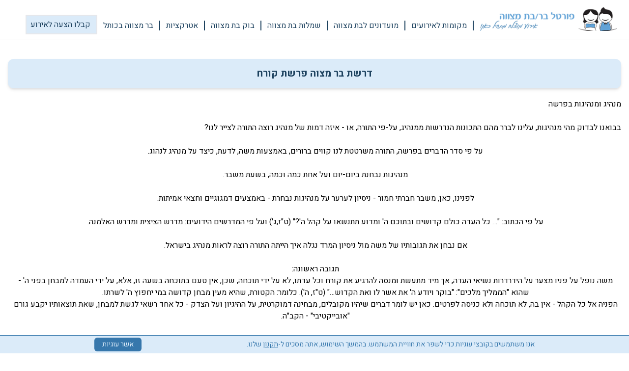

--- FILE ---
content_type: text/html; charset=UTF-8
request_url: https://barbatmitzva.co.il/reviews/korach-parashah
body_size: 11004
content:
<!DOCTYPE html>
<html lang="he">
<head>
    <meta charset="utf-8"/>
<meta http-equiv="X-UA-Compatible" content="IE=edge"/>
<meta name="viewport" content="width=device-width, initial-scale=1"/>
<meta name="csrf-token" content="C3r4RpXDQK6Uj4ubcDq1FfBKZjUony3G8HMcVe0W"/>
<script>const BASE_URL = "https://barbatmitzva.co.il"</script>
<title>דרשת בר מצוה פרשת קורח - פורטל בר/בת מצווה</title>
<meta name="description"
      content=""/>
<style>
    .toast-title{font-weight:700}.toast-message{-ms-word-wrap:break-word;word-wrap:break-word}.toast-message a,.toast-message label{color:#FFF}.toast-message a:hover{color:#CCC;text-decoration:none}.toast-close-button{position:relative;right:-.3em;top:-.3em;float:right;font-size:20px;font-weight:700;color:#FFF;-webkit-text-shadow:0 1px 0 #fff;text-shadow:0 1px 0 #fff;opacity:.8;-ms-filter:progid:DXImageTransform.Microsoft.Alpha(Opacity=80);filter:alpha(opacity=80);line-height:1}.toast-close-button:focus,.toast-close-button:hover{color:#000;text-decoration:none;cursor:pointer;opacity:.4;-ms-filter:progid:DXImageTransform.Microsoft.Alpha(Opacity=40);filter:alpha(opacity=40)}.rtl .toast-close-button{left:-.3em;float:left;right:.3em}button.toast-close-button{padding:0;cursor:pointer;background:0 0;border:0;-webkit-appearance:none}.toast-top-center{top:0;right:0;width:100%}.toast-bottom-center{bottom:0;right:0;width:100%}.toast-top-full-width{top:0;right:0;width:100%}.toast-bottom-full-width{bottom:0;right:0;width:100%}.toast-top-left{top:12px;left:12px}.toast-top-right{top:12px;right:12px}.toast-bottom-right{right:12px;bottom:12px}.toast-bottom-left{bottom:12px;left:12px}#toast-container{position:fixed;z-index:999999;pointer-events:none}#toast-container *{-moz-box-sizing:border-box;-webkit-box-sizing:border-box;box-sizing:border-box}#toast-container>div{position:relative;pointer-events:auto;overflow:hidden;margin:0 0 6px;padding:15px 15px 15px 50px;width:300px;-moz-border-radius:3px;-webkit-border-radius:3px;border-radius:3px;background-position:15px center;background-repeat:no-repeat;-moz-box-shadow:0 0 12px #999;-webkit-box-shadow:0 0 12px #999;box-shadow:0 0 12px #999;color:#FFF;opacity:.8;-ms-filter:progid:DXImageTransform.Microsoft.Alpha(Opacity=80);filter:alpha(opacity=80)}#toast-container>div.rtl{direction:rtl;padding:15px 50px 15px 15px;background-position:right 15px center}#toast-container>div:hover{-moz-box-shadow:0 0 12px #000;-webkit-box-shadow:0 0 12px #000;box-shadow:0 0 12px #000;opacity:1;-ms-filter:progid:DXImageTransform.Microsoft.Alpha(Opacity=100);filter:alpha(opacity=100);cursor:pointer}#toast-container>.toast-info{background-image:url([data-uri])!important}#toast-container>.toast-error{background-image:url([data-uri])!important}#toast-container>.toast-success{background-image:url([data-uri])!important}#toast-container>.toast-warning{background-image:url([data-uri])!important}#toast-container.toast-bottom-center>div,#toast-container.toast-top-center>div{width:300px;margin-left:auto;margin-right:auto}#toast-container.toast-bottom-full-width>div,#toast-container.toast-top-full-width>div{width:96%;margin-left:auto;margin-right:auto}.toast{background-color:#030303}.toast-success{background-color:#51A351}.toast-error{background-color:#BD362F}.toast-info{background-color:#2F96B4}.toast-warning{background-color:#F89406}.toast-progress{position:absolute;left:0;bottom:0;height:4px;background-color:#000;opacity:.4;-ms-filter:progid:DXImageTransform.Microsoft.Alpha(Opacity=40);filter:alpha(opacity=40)}@media all and (max-width:240px){#toast-container>div{padding:8px 8px 8px 50px;width:11em}#toast-container>div.rtl{padding:8px 50px 8px 8px}#toast-container .toast-close-button{right:-.2em;top:-.2em}#toast-container .rtl .toast-close-button{left:-.2em;right:.2em}}@media all and (min-width:241px) and (max-width:480px){#toast-container>div{padding:8px 8px 8px 50px;width:18em}#toast-container>div.rtl{padding:8px 50px 8px 8px}#toast-container .toast-close-button{right:-.2em;top:-.2em}#toast-container .rtl .toast-close-button{left:-.2em;right:.2em}}@media all and (min-width:481px) and (max-width:768px){#toast-container>div{padding:15px 15px 15px 50px;width:25em}#toast-container>div.rtl{padding:15px 50px 15px 15px}}    @font-face {  font-family: Heebo;  font-style: normal;  font-weight: 100;  font-display: swap;  src: url(https://fonts.gstatic.com/s/heebo/v12/NGS6v5_NC0k9P9H0TbFhsqMA6aw.woff2) format('woff2');  unicode-range: U+0590-05FF, U+20AA, U+25CC, U+FB1D-FB4F  }  @font-face {  font-family: Heebo;  font-style: normal;  font-weight: 100;  font-display: swap;  src: url(https://fonts.gstatic.com/s/heebo/v12/NGS6v5_NC0k9P9H2TbFhsqMA.woff2) format('woff2');  unicode-range: U+0000-00FF, U+0131, U+0152-0153, U+02BB-02BC, U+02C6, U+02DA, U+02DC, U+2000-206F, U+2074, U+20AC, U+2122, U+2191, U+2193, U+2212, U+2215, U+FEFF, U+FFFD  }  @font-face {  font-family: Heebo;  font-style: normal;  font-weight: 300;  font-display: swap;  src: url(https://fonts.gstatic.com/s/heebo/v12/NGS6v5_NC0k9P9H0TbFhsqMA6aw.woff2) format('woff2');  unicode-range: U+0590-05FF, U+20AA, U+25CC, U+FB1D-FB4F  }  @font-face {  font-family: Heebo;  font-style: normal;  font-weight: 300;  font-display: swap;  src: url(https://fonts.gstatic.com/s/heebo/v12/NGS6v5_NC0k9P9H2TbFhsqMA.woff2) format('woff2');  unicode-range: U+0000-00FF, U+0131, U+0152-0153, U+02BB-02BC, U+02C6, U+02DA, U+02DC, U+2000-206F, U+2074, U+20AC, U+2122, U+2191, U+2193, U+2212, U+2215, U+FEFF, U+FFFD  }  @font-face {  font-family: Heebo;  font-style: normal;  font-weight: 400;  font-display: swap;  src: url(https://fonts.gstatic.com/s/heebo/v12/NGS6v5_NC0k9P9H0TbFhsqMA6aw.woff2) format('woff2');  unicode-range: U+0590-05FF, U+20AA, U+25CC, U+FB1D-FB4F  }  @font-face {  font-family: Heebo;  font-style: normal;  font-weight: 400;  font-display: swap;  src: url(https://fonts.gstatic.com/s/heebo/v12/NGS6v5_NC0k9P9H2TbFhsqMA.woff2) format('woff2');  unicode-range: U+0000-00FF, U+0131, U+0152-0153, U+02BB-02BC, U+02C6, U+02DA, U+02DC, U+2000-206F, U+2074, U+20AC, U+2122, U+2191, U+2193, U+2212, U+2215, U+FEFF, U+FFFD  }  @font-face {  font-family: Heebo;  font-style: normal;  font-weight: 600;  font-display: swap;  src: url(https://fonts.gstatic.com/s/heebo/v12/NGS6v5_NC0k9P9H0TbFhsqMA6aw.woff2) format('woff2');  unicode-range: U+0590-05FF, U+20AA, U+25CC, U+FB1D-FB4F  }  @font-face {  font-family: Heebo;  font-style: normal;  font-weight: 600;  font-display: swap;  src: url(https://fonts.gstatic.com/s/heebo/v12/NGS6v5_NC0k9P9H2TbFhsqMA.woff2) format('woff2');  unicode-range: U+0000-00FF, U+0131, U+0152-0153, U+02BB-02BC, U+02C6, U+02DA, U+02DC, U+2000-206F, U+2074, U+20AC, U+2122, U+2191, U+2193, U+2212, U+2215, U+FEFF, U+FFFD  }  @font-face {  font-family: Heebo;  font-style: normal;  font-weight: 700;  font-display: swap;  src: url(https://fonts.gstatic.com/s/heebo/v12/NGS6v5_NC0k9P9H0TbFhsqMA6aw.woff2) format('woff2');  unicode-range: U+0590-05FF, U+20AA, U+25CC, U+FB1D-FB4F  }  @font-face {  font-family: Heebo;  font-style: normal;  font-weight: 700;  font-display: swap;  src: url(https://fonts.gstatic.com/s/heebo/v12/NGS6v5_NC0k9P9H2TbFhsqMA.woff2) format('woff2');  unicode-range: U+0000-00FF, U+0131, U+0152-0153, U+02BB-02BC, U+02C6, U+02DA, U+02DC, U+2000-206F, U+2074, U+20AC, U+2122, U+2191, U+2193, U+2212, U+2215, U+FEFF, U+FFFD  }  @font-face {  font-family: Heebo;  font-style: normal;  font-weight: 900;  font-display: swap;  src: url(https://fonts.gstatic.com/s/heebo/v12/NGS6v5_NC0k9P9H0TbFhsqMA6aw.woff2) format('woff2');  unicode-range: U+0590-05FF, U+20AA, U+25CC, U+FB1D-FB4F  }
@font-face {  font-family: Heebo;  font-style: normal;  font-weight: 900;  font-display: swap;  src: url(https://fonts.gstatic.com/s/heebo/v12/NGS6v5_NC0k9P9H2TbFhsqMA.woff2) format('woff2');  unicode-range: U+0000-00FF, U+0131, U+0152-0153, U+02BB-02BC, U+02C6, U+02DA, U+02DC, U+2000-206F, U+2074, U+20AC, U+2122, U+2191, U+2193, U+2212, U+2215, U+FEFF, U+FFFD  }    [x-cloak] { display: none !important; }
</style>
<link rel="stylesheet" href="https://cdnjs.cloudflare.com/ajax/libs/font-awesome/6.1.1/css/all.min.css"/>
<link rel="stylesheet" href="/client/css/main.css?id=adf9e85e5fe70aaedbca"/>
<meta property="og:url" content="https%3A%2F%2Fbarbatmitzva.co.il%2Freviews%2Fkorach-parashah"/>
<meta property="og:type" content="website"/>
<meta property="og:title"
      content="דרשת בר מצוה פרשת קורח - פורטל בר/בת מצווה"/>
<meta property="og:description" content=""/>
<meta property="og:image" content=""/>
<!-- Google tag (gtag.js) -->
<script async src="https://www.googletagmanager.com/gtag/js?id=UA-33921995-1"></script>
<script>
  window.dataLayer = window.dataLayer || [];
  function gtag(){dataLayer.push(arguments);}
  gtag('js', new Date());

  gtag('config', 'UA-33921995-1');
</script>


<script>
  !function(f,b,e,v,n,t,s)
  {if(f.fbq)return;n=f.fbq=function(){n.callMethod?
  n.callMethod.apply(n,arguments):n.queue.push(arguments)};
  if(!f._fbq)f._fbq=n;n.push=n;n.loaded=!0;n.version='2.0';
  n.queue=[];t=b.createElement(e);t.async=!0;
  t.src=v;s=b.getElementsByTagName(e)[0];
  s.parentNode.insertBefore(t,s)}(window, document,'script',
  'https://connect.facebook.net/en_US/fbevents.js');
  fbq('init', '476951799162051');
  fbq('track', 'PageView');
</script>
<noscript><img height="1" width="1" style="display:none"
  src="https://www.facebook.com/tr?id=476951799162051&ev=PageView&noscript=1"
/></noscript>
</head>
<body class="font-body text-bar-5 bg-white text-center relative" style="direction: rtl; min-height:100%;">


<nav class="relative h-20 border-b border-brand-400">
    <div class="container z-50 items-end px-0 py-1 mx-auto md:flex sm:flex-col md:flex-row bg-white sm:rounded-b-lg">
        <div class="pr-1 ss:pr-6">
            <a href="/" >
                <img data-original="https://barbatmitzva.co.il//client/images/logo-2.png" style="height: 66px; width:280px;" class="object-scale-down pt-1 lazy" alt="לוגו בר בת מצווה" />
            </a>
        </div>
        <div
                    x-data='{ open: false }' 
                    @mouseenter='open = true;'
                    @mouseleave='open = false;'
                    class='mb-2.5 xl:mb-2 mt-5 mr-3  border-r-2 pr-3 border-brand-400 leading-tight resnavlink toggle hidden md:block relative'>
                    <span 
                        class='hidden cursor-pointer hover:font-semibold whitespace-nowrap_ md:block' >מקומות לאירועים</span>
                    <div 
                        @click='open= true;'
                        class='block cursor-pointer hover:font-semibold whitespace-nowrap_ md:hidden' >מקומות לאירועים</div>
                    <div 
                            x-show='open' 
                            @click.away='open = false'
                            class='absolute z-50 -right-0.5 border-r-2 rounded-bl-lg top-full border-brand-400 bg-brand-200 shadow-md'
                            style='display:none;'>
                        <ul class='block w-full p-3 px-0 text-brand-400 whitespace-nowrap'>
                        <li class='py-1 pl-4 pr-2 blobk md:hidden'>
                            <span class='flex items-center block text-base uppercase cursor-pointer hover:text-brand-300 flex-raw'>
                                <svg xmlns="http://www.w3.org/2000/svg" viewBox="0 0 20 20" fill="currentColor" width="14px" height="14px" class='ml-2'>
                                <path fill-rule="evenodd" d="M15.707 15.707a1 1 0 01-1.414 0l-5-5a1 1 0 010-1.414l5-5a1 1 0 111.414 1.414L11.414 10l4.293 4.293a1 1 0 010 1.414zm-6 0a1 1 0 01-1.414 0l-5-5a1 1 0 010-1.414l5-5a1 1 0 011.414 1.414L5.414 10l4.293 4.293a1 1 0 010 1.414z" clip-rule="evenodd" />
                                </svg>
                                מקומות לאירועים
                            </span>
                        </li>
                                <li class='py-1 pl-4 pr-2'>
                                    <a href='/small-places-restaurants-for-events'  class='flex items-center block text-base uppercase cursor-pointer hover:text-brand-300 flex-raw'>
                                        <svg xmlns="http://www.w3.org/2000/svg" viewBox="0 0 20 20" fill="currentColor" width="14px" height="14px" class='ml-2'>
                                            <path fill-rule="evenodd" d="M12.707 5.293a1 1 0 010 1.414L9.414 10l3.293 3.293a1 1 0 01-1.414 1.414l-4-4a1 1 0 010-1.414l4-4a1 1 0 011.414 0z" clip-rule="evenodd" />
                                        </svg> 
                                        מקומות קטנים לאירועים
                                    </a>
                                </li>
                                <li class='py-1 pl-4 pr-2'>
                                    <a href='/	places-events-event-halls'  class='flex items-center block text-base uppercase cursor-pointer hover:text-brand-300 flex-raw'>
                                        <svg xmlns="http://www.w3.org/2000/svg" viewBox="0 0 20 20" fill="currentColor" width="14px" height="14px" class='ml-2'>
                                            <path fill-rule="evenodd" d="M12.707 5.293a1 1 0 010 1.414L9.414 10l3.293 3.293a1 1 0 01-1.414 1.414l-4-4a1 1 0 010-1.414l4-4a1 1 0 011.414 0z" clip-rule="evenodd" />
                                        </svg> 
                                        אולמות אירועים
                                    </a>
                                </li>
                                <li class='py-1 pl-4 pr-2'>
                                    <a href='/special-place'  class='flex items-center block text-base uppercase cursor-pointer hover:text-brand-300 flex-raw'>
                                        <svg xmlns="http://www.w3.org/2000/svg" viewBox="0 0 20 20" fill="currentColor" width="14px" height="14px" class='ml-2'>
                                            <path fill-rule="evenodd" d="M12.707 5.293a1 1 0 010 1.414L9.414 10l3.293 3.293a1 1 0 01-1.414 1.414l-4-4a1 1 0 010-1.414l4-4a1 1 0 011.414 0z" clip-rule="evenodd" />
                                        </svg> 
                                        מקומות מיוחדים לאירועי מצווה בר בת מצווה
                                    </a>
                                </li>
                                <li class='py-1 pl-4 pr-2'>
                                    <a href='/	events-on-the-sea'  class='flex items-center block text-base uppercase cursor-pointer hover:text-brand-300 flex-raw'>
                                        <svg xmlns="http://www.w3.org/2000/svg" viewBox="0 0 20 20" fill="currentColor" width="14px" height="14px" class='ml-2'>
                                            <path fill-rule="evenodd" d="M12.707 5.293a1 1 0 010 1.414L9.414 10l3.293 3.293a1 1 0 01-1.414 1.414l-4-4a1 1 0 010-1.414l4-4a1 1 0 011.414 0z" clip-rule="evenodd" />
                                        </svg> 
                                        מקומות על הים 
                                    </a>
                                </li>
                                <li class='py-1 pl-4 pr-2'>
                                    <a href='/gardens-for-bar-mitzvah-and-bat-mitzvah-events'  class='flex items-center block text-base uppercase cursor-pointer hover:text-brand-300 flex-raw'>
                                        <svg xmlns="http://www.w3.org/2000/svg" viewBox="0 0 20 20" fill="currentColor" width="14px" height="14px" class='ml-2'>
                                            <path fill-rule="evenodd" d="M12.707 5.293a1 1 0 010 1.414L9.414 10l3.293 3.293a1 1 0 01-1.414 1.414l-4-4a1 1 0 010-1.414l4-4a1 1 0 011.414 0z" clip-rule="evenodd" />
                                        </svg> 
                                        גני אירועים
                                    </a>
                                </li>
                                <li class='py-1 pl-4 pr-2'>
                                    <a href='/bar-mitzvah-in-a-synagogue'  class='flex items-center block text-base uppercase cursor-pointer hover:text-brand-300 flex-raw'>
                                        <svg xmlns="http://www.w3.org/2000/svg" viewBox="0 0 20 20" fill="currentColor" width="14px" height="14px" class='ml-2'>
                                            <path fill-rule="evenodd" d="M12.707 5.293a1 1 0 010 1.414L9.414 10l3.293 3.293a1 1 0 01-1.414 1.414l-4-4a1 1 0 010-1.414l4-4a1 1 0 011.414 0z" clip-rule="evenodd" />
                                        </svg> 
                                        בר מצווה בבית כנסת
                                    </a>
                                </li>
                                <li class='py-1 pl-4 pr-2'>
                                    <a href='/shabbat-bar-mitzvah-at-the-hotel'  class='flex items-center block text-base uppercase cursor-pointer hover:text-brand-300 flex-raw'>
                                        <svg xmlns="http://www.w3.org/2000/svg" viewBox="0 0 20 20" fill="currentColor" width="14px" height="14px" class='ml-2'>
                                            <path fill-rule="evenodd" d="M12.707 5.293a1 1 0 010 1.414L9.414 10l3.293 3.293a1 1 0 01-1.414 1.414l-4-4a1 1 0 010-1.414l4-4a1 1 0 011.414 0z" clip-rule="evenodd" />
                                        </svg> 
                                        שבת חתן בר מצווה
                                    </a>
                                </li>
                                <li class='py-1 pl-4 pr-2'>
                                    <a href='/	private-room-for-events'  class='flex items-center block text-base uppercase cursor-pointer hover:text-brand-300 flex-raw'>
                                        <svg xmlns="http://www.w3.org/2000/svg" viewBox="0 0 20 20" fill="currentColor" width="14px" height="14px" class='ml-2'>
                                            <path fill-rule="evenodd" d="M12.707 5.293a1 1 0 010 1.414L9.414 10l3.293 3.293a1 1 0 01-1.414 1.414l-4-4a1 1 0 010-1.414l4-4a1 1 0 011.414 0z" clip-rule="evenodd" />
                                        </svg> 
                                        חדר פרטי לאירועים
                                    </a>
                                </li>
                                <li class='py-1 pl-4 pr-2'>
                                    <a href='/bar-mitzvah-on-saturday-afternoon'  class='flex items-center block text-base uppercase cursor-pointer hover:text-brand-300 flex-raw'>
                                        <svg xmlns="http://www.w3.org/2000/svg" viewBox="0 0 20 20" fill="currentColor" width="14px" height="14px" class='ml-2'>
                                            <path fill-rule="evenodd" d="M12.707 5.293a1 1 0 010 1.414L9.414 10l3.293 3.293a1 1 0 01-1.414 1.414l-4-4a1 1 0 010-1.414l4-4a1 1 0 011.414 0z" clip-rule="evenodd" />
                                        </svg> 
                                        בר מצווה בשבת בצהריים
                                    </a>
                                </li>
                        </ul>
                    </div>
                </div>
                <div
                    x-data='{ open: false }' 
                    @mouseenter='open = true;'
                    @mouseleave='open = false;'
                    class='mb-2.5 xl:mb-2 mt-5 mr-3  border-r-2 pr-3 border-brand-400 leading-tight resnavlink toggle hidden md:block relative'>
                    
                    <a 
                        
                        href='/bar-bat-mitzvah-clubs'
                        class='hidden cursor-pointer hover:font-semibold whitespace-nowrap_ md:block' >מועדונים לבת מצווה</a>
                    <div 
                        @click='open= true;'
                        class='block cursor-pointer hover:font-semibold whitespace-nowrap_ md:hidden' >מועדונים לבת מצווה</div>
                    <div 
                            x-show='open' 
                            @click.away='open = false'
                            class='absolute z-50 -right-0.5 border-r-2 rounded-bl-lg top-full border-brand-400 bg-brand-200 shadow-md'
                            style='display:none;'>
                        <ul class='block w-full p-3 px-0 text-brand-400 whitespace-nowrap'>
                        <li class='py-1 pl-4 pr-2 blobk md:hidden'>
                            <a href='/bar-bat-mitzvah-clubs'  class='flex items-center block text-base uppercase cursor-pointer hover:text-brand-300 flex-raw'>
                                <svg xmlns="http://www.w3.org/2000/svg" viewBox="0 0 20 20" fill="currentColor" width="14px" height="14px" class='ml-2'>
                                <path fill-rule="evenodd" d="M15.707 15.707a1 1 0 01-1.414 0l-5-5a1 1 0 010-1.414l5-5a1 1 0 111.414 1.414L11.414 10l4.293 4.293a1 1 0 010 1.414zm-6 0a1 1 0 01-1.414 0l-5-5a1 1 0 010-1.414l5-5a1 1 0 011.414 1.414L5.414 10l4.293 4.293a1 1 0 010 1.414z" clip-rule="evenodd" />
                                </svg>
                                מועדונים לבת מצווה
                            </a>
                        </li>
                                <li class='py-1 pl-4 pr-2'>
                                    <a href='/bar-bat-mitzvah-clubs'  class='flex items-center block text-base uppercase cursor-pointer hover:text-brand-300 flex-raw'>
                                        <svg xmlns="http://www.w3.org/2000/svg" viewBox="0 0 20 20" fill="currentColor" width="14px" height="14px" class='ml-2'>
                                            <path fill-rule="evenodd" d="M12.707 5.293a1 1 0 010 1.414L9.414 10l3.293 3.293a1 1 0 01-1.414 1.414l-4-4a1 1 0 010-1.414l4-4a1 1 0 011.414 0z" clip-rule="evenodd" />
                                        </svg> 
                                        מועדונים לבת מצווה
                                    </a>
                                </li>
                                <li class='py-1 pl-4 pr-2'>
                                    <a href='/in-the-pool'  class='flex items-center block text-base uppercase cursor-pointer hover:text-brand-300 flex-raw'>
                                        <svg xmlns="http://www.w3.org/2000/svg" viewBox="0 0 20 20" fill="currentColor" width="14px" height="14px" class='ml-2'>
                                            <path fill-rule="evenodd" d="M12.707 5.293a1 1 0 010 1.414L9.414 10l3.293 3.293a1 1 0 01-1.414 1.414l-4-4a1 1 0 010-1.414l4-4a1 1 0 011.414 0z" clip-rule="evenodd" />
                                        </svg> 
                                        מסיבה בבריכה
                                    </a>
                                </li>
                                <li class='py-1 pl-4 pr-2'>
                                    <a href='/different-bar-and-bat-mitzvah-party'  class='flex items-center block text-base uppercase cursor-pointer hover:text-brand-300 flex-raw'>
                                        <svg xmlns="http://www.w3.org/2000/svg" viewBox="0 0 20 20" fill="currentColor" width="14px" height="14px" class='ml-2'>
                                            <path fill-rule="evenodd" d="M12.707 5.293a1 1 0 010 1.414L9.414 10l3.293 3.293a1 1 0 01-1.414 1.414l-4-4a1 1 0 010-1.414l4-4a1 1 0 011.414 0z" clip-rule="evenodd" />
                                        </svg> 
                                        מסיבת בר מצווה אחרת
                                    </a>
                                </li>
                        </ul>
                    </div>
                </div>
                <div class='mb-2.5 xl:mb-2 mr-3 border-r-2 pr-3 border-brand-400 leading-tight resnavlink toggle hidden md:block relative'>
                    <a href='/bat-mitzva-dresses' class='hover:font-semibold whitespace-nowrap_'>שמלות בת מצווה </a>
                </div>
                <div class='mb-2.5 xl:mb-2 mr-3 border-r-2 pr-3 border-brand-400 leading-tight resnavlink toggle hidden md:block relative'>
                    <a href='/bar-mitzvah-bat-mitzvah-book-design' class='hover:font-semibold whitespace-nowrap_'>בוק בת מצווה</a>
                </div>
                <div
                    x-data='{ open: false }' 
                    @mouseenter='open = true;'
                    @mouseleave='open = false;'
                    class='mb-2.5 xl:mb-2 mt-5 mr-3  border-r-2 pr-3 border-brand-400 leading-tight resnavlink toggle hidden md:block relative'>
                    
                    <a 
                        
                        href='/attractions'
                        class='hidden cursor-pointer hover:font-semibold whitespace-nowrap_ md:block' >אטרקציות</a>
                    <div 
                        @click='open= true;'
                        class='block cursor-pointer hover:font-semibold whitespace-nowrap_ md:hidden' >אטרקציות</div>
                    <div 
                            x-show='open' 
                            @click.away='open = false'
                            class='absolute z-50 -right-0.5 border-r-2 rounded-bl-lg top-full border-brand-400 bg-brand-200 shadow-md'
                            style='display:none;'>
                        <ul class='block w-full p-3 px-0 text-brand-400 whitespace-nowrap'>
                        <li class='py-1 pl-4 pr-2 blobk md:hidden'>
                            <a href='/attractions'  class='flex items-center block text-base uppercase cursor-pointer hover:text-brand-300 flex-raw'>
                                <svg xmlns="http://www.w3.org/2000/svg" viewBox="0 0 20 20" fill="currentColor" width="14px" height="14px" class='ml-2'>
                                <path fill-rule="evenodd" d="M15.707 15.707a1 1 0 01-1.414 0l-5-5a1 1 0 010-1.414l5-5a1 1 0 111.414 1.414L11.414 10l4.293 4.293a1 1 0 010 1.414zm-6 0a1 1 0 01-1.414 0l-5-5a1 1 0 010-1.414l5-5a1 1 0 011.414 1.414L5.414 10l4.293 4.293a1 1 0 010 1.414z" clip-rule="evenodd" />
                                </svg>
                                אטרקציות
                            </a>
                        </li>
                                <li class='py-1 pl-4 pr-2'>
                                    <a href='bar-bat-mitzvah-souvenirs'  class='flex items-center block text-base uppercase cursor-pointer hover:text-brand-300 flex-raw'>
                                        <svg xmlns="http://www.w3.org/2000/svg" viewBox="0 0 20 20" fill="currentColor" width="14px" height="14px" class='ml-2'>
                                            <path fill-rule="evenodd" d="M12.707 5.293a1 1 0 010 1.414L9.414 10l3.293 3.293a1 1 0 01-1.414 1.414l-4-4a1 1 0 010-1.414l4-4a1 1 0 011.414 0z" clip-rule="evenodd" />
                                        </svg> 
                                        מזכרות לאורחים
                                    </a>
                                </li>
                                <li class='py-1 pl-4 pr-2'>
                                    <a href='/attractions'  class='flex items-center block text-base uppercase cursor-pointer hover:text-brand-300 flex-raw'>
                                        <svg xmlns="http://www.w3.org/2000/svg" viewBox="0 0 20 20" fill="currentColor" width="14px" height="14px" class='ml-2'>
                                            <path fill-rule="evenodd" d="M12.707 5.293a1 1 0 010 1.414L9.414 10l3.293 3.293a1 1 0 01-1.414 1.414l-4-4a1 1 0 010-1.414l4-4a1 1 0 011.414 0z" clip-rule="evenodd" />
                                        </svg> 
                                        אטרקציות לבר בת מצווה
                                    </a>
                                </li>
                                <li class='py-1 pl-4 pr-2'>
                                    <a href='/cartoons-cartoonist'  class='flex items-center block text-base uppercase cursor-pointer hover:text-brand-300 flex-raw'>
                                        <svg xmlns="http://www.w3.org/2000/svg" viewBox="0 0 20 20" fill="currentColor" width="14px" height="14px" class='ml-2'>
                                            <path fill-rule="evenodd" d="M12.707 5.293a1 1 0 010 1.414L9.414 10l3.293 3.293a1 1 0 01-1.414 1.414l-4-4a1 1 0 010-1.414l4-4a1 1 0 011.414 0z" clip-rule="evenodd" />
                                        </svg> 
                                        קריקטוריסטים לאירועים
                                    </a>
                                </li>
                                <li class='py-1 pl-4 pr-2'>
                                    <a href='/water-attractions'  class='flex items-center block text-base uppercase cursor-pointer hover:text-brand-300 flex-raw'>
                                        <svg xmlns="http://www.w3.org/2000/svg" viewBox="0 0 20 20" fill="currentColor" width="14px" height="14px" class='ml-2'>
                                            <path fill-rule="evenodd" d="M12.707 5.293a1 1 0 010 1.414L9.414 10l3.293 3.293a1 1 0 01-1.414 1.414l-4-4a1 1 0 010-1.414l4-4a1 1 0 011.414 0z" clip-rule="evenodd" />
                                        </svg> 
                                        אטרקציות מים 
                                    </a>
                                </li>
                                <li class='py-1 pl-4 pr-2'>
                                    <a href='bat-mitzvah-dance'  class='flex items-center block text-base uppercase cursor-pointer hover:text-brand-300 flex-raw'>
                                        <svg xmlns="http://www.w3.org/2000/svg" viewBox="0 0 20 20" fill="currentColor" width="14px" height="14px" class='ml-2'>
                                            <path fill-rule="evenodd" d="M12.707 5.293a1 1 0 010 1.414L9.414 10l3.293 3.293a1 1 0 01-1.414 1.414l-4-4a1 1 0 010-1.414l4-4a1 1 0 011.414 0z" clip-rule="evenodd" />
                                        </svg> 
                                        ריקוד בת מצווה
                                    </a>
                                </li>
                                <li class='py-1 pl-4 pr-2'>
                                    <a href='/bat-mitzvah-clip'  class='flex items-center block text-base uppercase cursor-pointer hover:text-brand-300 flex-raw'>
                                        <svg xmlns="http://www.w3.org/2000/svg" viewBox="0 0 20 20" fill="currentColor" width="14px" height="14px" class='ml-2'>
                                            <path fill-rule="evenodd" d="M12.707 5.293a1 1 0 010 1.414L9.414 10l3.293 3.293a1 1 0 01-1.414 1.414l-4-4a1 1 0 010-1.414l4-4a1 1 0 011.414 0z" clip-rule="evenodd" />
                                        </svg> 
                                        קליפ בר בת מצווה
                                    </a>
                                </li>
                                <li class='py-1 pl-4 pr-2'>
                                    <a href='/entrance-to-bar-bat-mitzvah'  class='flex items-center block text-base uppercase cursor-pointer hover:text-brand-300 flex-raw'>
                                        <svg xmlns="http://www.w3.org/2000/svg" viewBox="0 0 20 20" fill="currentColor" width="14px" height="14px" class='ml-2'>
                                            <path fill-rule="evenodd" d="M12.707 5.293a1 1 0 010 1.414L9.414 10l3.293 3.293a1 1 0 01-1.414 1.414l-4-4a1 1 0 010-1.414l4-4a1 1 0 011.414 0z" clip-rule="evenodd" />
                                        </svg> 
                                        כניסה לבר בת מצווה
                                    </a>
                                </li>
                                <li class='py-1 pl-4 pr-2'>
                                    <a href='/writing-a-sermon-greeting-bar-bat-mitzvah'  class='flex items-center block text-base uppercase cursor-pointer hover:text-brand-300 flex-raw'>
                                        <svg xmlns="http://www.w3.org/2000/svg" viewBox="0 0 20 20" fill="currentColor" width="14px" height="14px" class='ml-2'>
                                            <path fill-rule="evenodd" d="M12.707 5.293a1 1 0 010 1.414L9.414 10l3.293 3.293a1 1 0 01-1.414 1.414l-4-4a1 1 0 010-1.414l4-4a1 1 0 011.414 0z" clip-rule="evenodd" />
                                        </svg> 
                                        כותבי דרשות וברכות
                                    </a>
                                </li>
                                <li class='py-1 pl-4 pr-2'>
                                    <a href='/bar-mitzvah-bat-mitzvah-trip'  class='flex items-center block text-base uppercase cursor-pointer hover:text-brand-300 flex-raw'>
                                        <svg xmlns="http://www.w3.org/2000/svg" viewBox="0 0 20 20" fill="currentColor" width="14px" height="14px" class='ml-2'>
                                            <path fill-rule="evenodd" d="M12.707 5.293a1 1 0 010 1.414L9.414 10l3.293 3.293a1 1 0 01-1.414 1.414l-4-4a1 1 0 010-1.414l4-4a1 1 0 011.414 0z" clip-rule="evenodd" />
                                        </svg> 
                                        טיול בר בת מצווה
                                    </a>
                                </li>
                                <li class='py-1 pl-4 pr-2'>
                                    <a href='/religious-bar-and-bat-mitzvah'  class='flex items-center block text-base uppercase cursor-pointer hover:text-brand-300 flex-raw'>
                                        <svg xmlns="http://www.w3.org/2000/svg" viewBox="0 0 20 20" fill="currentColor" width="14px" height="14px" class='ml-2'>
                                            <path fill-rule="evenodd" d="M12.707 5.293a1 1 0 010 1.414L9.414 10l3.293 3.293a1 1 0 01-1.414 1.414l-4-4a1 1 0 010-1.414l4-4a1 1 0 011.414 0z" clip-rule="evenodd" />
                                        </svg> 
                                        בר בת מצווה דתית 
                                    </a>
                                </li>
                        </ul>
                    </div>
                </div>
                <div class='mb-2.5 xl:mb-2 mr-3 border-r-2 pr-3 border-brand-400 leading-tight resnavlink toggle hidden md:block relative'>
                    <a href='/bar-mitzvah-at-the-western-wall' class='hover:font-semibold whitespace-nowrap_'>בר מצווה בכותל</a>
                </div>        <div class='mr-3 border-r-2 pr-3 bg-brand-200 border-2 p-2 leading-tight resnavlink toggle hidden md:block relative'>
            <span onclick="$('[data-role=contact-us-popover]').fadeToggle();" class='hover:font-semibold whitespace-nowrap_ cursor-pointer'>קבלו הצעה
                לאירוע</span>
        </div>
    </div>
    <div class="absolute left-0 top-5 ss:left-5 md:hidden">
        <button title="hamburger menu" id="hamburger">
          <img alt="hamburger menu" class="block toggle" src="https://barbatmitzva.co.il//images/menu-squared.png" width="48" height="48" />
          <img alt="hamburger menu" class="hidden toggle"  src="https://barbatmitzva.co.il//images/close-window.png" width="48" height="48" />
        </button>
    </div>
</nav><div class="" style="padding-bottom: 28rem;">
        <div class="flex flex-col mx-auto md:max-w-screen-xl">
        <h1 class="p-4 mt-10 mr-0 text-xl font-bold bg-bar-1 md:mx-4 max-w-none rounded-xl shadow-md">
            דרשת בר מצוה פרשת קורח
        </h1>
        <div class="m-5 md:mr-4 text-black" x-data="fixTable()" id="content-block">
            <p style="text-align: justify;">מנהיג ומנהיגות בפרשה</p><br><p style="text-align: justify;">בבואנו לבדוק מהי מנהיגות, עלינו לברר מהם התכונות הנדרשות ממנהיג, על-פי התורה, או - איזה דמות של מנהיג רוצה התורה לצייר לנו?</p><br>על פי סדר הדברים בפרשה, התורה משרטטת לנו קווים ברורים, באמצעות משה, לדעת, כיצד על מנהיג לנהוג.<br><br>מנהיגות נבחנת ביום-יום ועל אחת כמה וכמה, בשעת משבר.<br><br>לפנינו, כאן, משבר חברתי חמור - ניסיון לערער על מנהיגות נבחרת - באמצעים דמגוגיים וחצאי אמיתות.<br><br>על פי הכתוב: "… כל העדה כולם קדושים ובתוכם ה' ומדוע תתנשאו על קהל ה'?" (ט"ז,ג') ועל פי המדרשים הידועים: מדרש הציצית ומדרש האלמנה.<br><br>אם נבחן את תגובותיו של משה מול ניסיון המרד נגלה איך הייתה התורה רוצה לראות מנהיג בישראל.<br><br>תגובה ראשונה:<br>משה נופל על פניו מצער על הידרדרות נשיאי העדה, אך מיד מתעשת ומנסה להרגיע את קורח וכל עדתו, לא על ידי תוכחה, שכן, אין טעם בתוכחה בשעה זו, אלא, על ידי העמדה למבחן בפני ה' - שהוא "הממליך מלכים": "בוקר ויודע ה' את אשר לו ואת הקדוש…" (ט"ז, ה'). כלומר: הקטורת, שהיא מעין מבחן קדושה במי יחפוץ ה' לשרתו.<br>הפניה אל כל הקהל - אין בה, לא תוכחה ולא כניסה לפרטים. כאן יש לומר דברים שיהיו מקובלים, מבחינה דמוקרטית, על ההיגיון ועל הצדק - כל אחד רשאי לגשת למבחן, שאת תוצאותיו יקבע גורם "אובייקטיבי" - הקב"ה.<br><br>שלב ב':<br>כאשר אין תגובה לפניה אל הכלל, פונה משה אל מנהיג המרד באופן אישי ופרטי. כאן - נימת הדיבור שונה:  יש תוכחה ויש לשון תקיפה - משה מפגין את מנהיגותו ומנסה להוכיח את קורח על טעותו. משם פונה ישר אל אגף המרד השני - דתן ואבירם, ואף שיש בפניה זו אליהם מחילה על כבודו, הנה, למען המנע ממחלוקת, משה עושה צעד זה.<br><br>שלב ג':<br>פניותיו אל המנהיגים אינה עוזרת, ולכן משה מקבל החלטה לחזור על מבחן הקטורת, שהיא הדרך היחידה להכרעה במצב זה.<br>כאשר קורח מקהיל את כל העם על משה ואהרון, והקב"ה כועס מאד ורוצה לכלות את כל העדה, גם ברגעים קשים אלה, אין משה שוכח, שהוא רועם של כל ישראל וככזה - אין מקום לשיקולים אישיים.<br>הוא פונה אל הקב"ה, כאברהם, בשעתו, בתפילה, אך, גם בנחרצות, שימצה את הדין עם מי שהחטיא ולא עם החוטאים: "אל אלוהי הרוחות לכל בשר, האיש אחד יחטא ועל כל העדה תיקצוף?" (ט"ז, כ"ב).<br><br>בהמשך, כאשר כל העם מתלונן, למחרת, תלונה מרושעת: "אתם המיתם את עם ה' " י"ז, ו') ושוב יש סכנת התמוטטות ושוב חרון אף ה' בוער והחל הנגף, גם כאן - נקי משה מכל נקמה ופניה אישית. הוא פונה אל אהרון, שימהר וירוץ אל העם עם הקטורת - אותה קטורת שהמיתה, יש בידה, עתה, לעצור את המגפה ואת הקטל.<br><br>מדוע אין משה מתפשר עם המורדים, אלא, מעמיד אותם למבחן?<br><br>יש לזכור, שמדובר כאן בעם שיצא מבית עבדים ובדרך אל העצמאות הוא עובר מבחנים קשים. כאשר רוצים להתגייס למשימה, שהיא מעבר לטובת הפרט, אסור  להתפשר וטובת הכלל והמטרה אליה שואפים - צריכה לעמוד מול עיני המנהיג.<br><br>מהו הלקח, שאני לוקח לעצמי, כאשר אני עומד בפתח תקופה  של קבלת אחריות של עול תורה ומצוות, אחריות על מעשי ועל התנהגותי?<br><br>כאשר אעמוד בפרשת דרכים, יהיה עלי לקבל החלטות, מתוך נאמנות לערכים עליהם גדלתי ושבהם אני מאמין, ללא פשרה.<br><br>אני מקווה ומתפלל, שהקב"ה, יסייע לי לפלס את דרכי שלי, בעולם המורכב, בו אני חי.
        </div>
    </div>
</div>

<div id="cust-cookie-banner" class="fixed bottom-0 left-0 right-0 bg-[#dbebf9] text-white p-1 md:p-1 z-50 shadow-lg border-t border-[#3677ac]" dir="rtl" style="display: none; background-color:#dbebf9; border-color:#3677ac;">
    <div class="max-w-4xl mx-auto flex flex-col md:flex-row items-center justify-between gap-2 text-xs md:text-sm">
        <div class="text-center md:text-right" style="color:#3677ac;">
            <p>אנו משתמשים בקובצי עוגיות כדי לשפר את חוויית המשתמש. בהמשך השימוש, אתה מסכים ל-<a href="/legal" class="underline hover:no-underline">תקנון</a> שלנו.</p>
        </div>
        <div class="flex flex-col sm:flex-row gap-1 md:gap-2">
            <button 
                id="accept-cookies" 
                style="color:#dbebf9;background-color:#3677ac;"
                class="bg-[#3677ac] hover:bg-[#255379] text-[#dbebf9] px-3 py-1 md:px-4 md:py-1 rounded-md text-xs md:text-sm font-medium transition-colors"
            >
                אשר עוגיות
            </button>
        </div>
    </div>
</div><footer class="mt-16 bg-brand-300 w-full bottom-0 absolute" style="bottom:0;">
    <div class="border-t-4 border-brand-400 md:px-4 pt-5 md:pb-5">
            <div class="flex flex-wrap mx-auto md:max-w-screen-lg pb-4 pt">
            <section class="relative w-full px-4 md:pb-4 font-light text-brand-400 md:py-3 md:border-none md:w-1/4">                   
                    <div class="text-xs font-bold tracking-wider uppercase block">
                    כללי
                    </div>
                    <article class="overflow-hidden h-auto md:mt-0">
                        <ul class="my-5 text-sm tracking-wide">
                            <li class="my-1 tracking-wide">
                                <a class="m-5" href="/pages/About-site-policy" target="_self">אודות - מדיניות אתר</a>
                            </li>
                            <li class="my-1 tracking-wide">
                                <a class="m-5" href="/pages/advertising" target="_self">פרסום באתר</a>
                            </li>
                            <li class="my-1 tracking-wide">
                                <a class="m-5" href="/sitemap.xml" target="_self">מפת אתר</a>
                            </li>
                            <li class="my-1 tracking-wide">
                                <a class="m-5" href="/reviews" target="_self">כתבות</a>
                            </li>
                            <li class="my-1 tracking-wide">
                                <a class="m-5" href="/pages/accessibility-statement" target="_self">התהרת נגישות</a>
                            </li>
                        </ul>
                    </article>
            </section>
            <section class="relative w-full px-4 md:pb-4 font-light text-brand-400 md:py-3 md:border-none md:w-1/4">
            </section>
            <section class="relative w-full px-4 md:pb-4 font-light text-brand-400 md:py-3 md:border-none md:w-1/4">
            </section>
            <section class="relative w-full px-4 md:pb-4 font-light text-brand-400 md:py-3 md:border-none md:w-1/4">
            </section>
            </div>
        </div>

















</footer>
<script src="/client/js/main.js?id=0f6d8e10fec6d5e7a1a9" defer></script>
<script src="https://barbatmitzva.co.il//client/js/jquery-3.6.1.min.js"></script>
<script src="https://cdnjs.cloudflare.com/ajax/libs/toastr.js/latest/js/toastr.min.js"></script>
<script src="https://barbatmitzva.co.il//client/js/toasts.min.js"></script>
<script async src="https://barbatmitzva.co.il//client/js/web_script.min.js"></script>
    <script src="https://cdnjs.cloudflare.com/ajax/libs/jquery.lazyload/1.9.1/jquery.lazyload.js"></script>
    <script type="module">
        $("img.lazy").lazyload({effect: "fadeIn"});
    </script>
    <script>
        function fixTable() {
            return {
                init() {
                    var table = document.getElementById("content-block").querySelector("table")
                    if (typeof (table) != 'undefined' && table != null) {
                        table.style.background = "none";
                    }
                },
            };
        }
    </script>
<script>
    $(function (){
        setTimeout(function() {
            ['https://cdn.enable.co.il/licenses/enable-L2214231zp94snq6-0923-50632/init.js'].forEach(script=>{
                let headerEl = document.getElementsByTagName("head")[0];
                let scriptEl = document.createElement('script');
                scriptEl.type = 'text/javascript';
                scriptEl.src = script;
                headerEl.appendChild(scriptEl);
            });
        }, 5000)
    })
</script>
<script>
    function toggleFooterSection(e, tnum) {
        const list = e.target.parentElement.parentElement.querySelectorAll(
            "article"
        )[tnum];
        if (list.classList.contains("h-0")) {
            list.classList.remove("h-0");
        } else {
            list.classList.add("h-0");
        }
    }

    const hamburger = document.getElementById("hamburger");
    if (typeof (hamburger) != 'undefined' && hamburger != null) {
        document.getElementById("hamburger").onclick = function toggleMenu() {
            const navToggle = document.getElementsByClassName("toggle");
            for (let i = 0; i < navToggle.length; i++) {
                navToggle.item(i).classList.toggle("hidden");
            }
        };
    }
</script><script>
    
            </script>
<script>
    function siteCustomForm() {
        return {
            custom_form: $('.site_custom_form_popup'),
            checked_form_id: $('.form_id'),
            form_selection_box: $('[data-role=contact-us-popover]'),
            
            hide_custom_form: $('.hide_custom_site_form'),
            init() { },
            showCustomForm(ev) { 
                
                this.form_selection_box.fadeToggle();
                window.scrollTo(0, 0);
                this.hide_custom_form.show();
                this.custom_form.toggleClass( "hidden" ).toggleClass( "flex" ).show();
                $('.site_custom_form_' + ev.detail.id).css('display','flex');
                $('.fieldset_' + ev.detail.id).removeAttr('disabled');
                this.checked_form_id.val(ev.detail.id);

                $('#new_businesses_block').hide();
                $('#sale_news_block').hide();
                $('#custom_sale_block').hide();
            },
            hideCustomForm() {
                
                this.hide_custom_form.hide();
                this.custom_form.toggleClass( "hidden" ).toggleClass( "flex" ).hide();
                $('.site_custom_forms').addClass('hidden');
                $('.site_custom_forms').css('display','none');
                $('.one_of_fieldsets').attr('disabled', true);
                document.body.style.overflow = '';                     
                this.checked_form_id.val(0);

                $('#new_businesses_block').show();
                $('#sale_news_block').show();
                $('#custom_sale_block').show();
            },
        }
    }

    document
        .addEventListener("DOMContentLoaded",
            function () {

                const banner = document.getElementById('cust-cookie-banner');
                const acceptBtn = document.getElementById('accept-cookies');
                
                function hasConsent() {
                    return document.cookie.split(';').some((item) => item.trim().startsWith('cookie_consent='));
                }
                
                if (!hasConsent()) {
                    banner.style.display = 'block';
                }
                
                function setConsent(accepted) {
                    const expires = new Date();
                    expires.setFullYear(expires.getFullYear() + 1);
                    document.cookie = `cookie_consent=${accepted ? 'true' : 'false'}; expires=${expires.toUTCString()}; path=/; SameSite=Lax`;
                    banner.style.display = 'none';
                    
                }
                
                function loadConditionalScripts() {                    
                    console.log('Cookies accepted - loading scripts...');
                }
                
                acceptBtn.addEventListener('click', () => setConsent(true));
            });    
</script>
</body>
</html>


--- FILE ---
content_type: application/javascript
request_url: https://barbatmitzva.co.il//client/js/toasts.min.js
body_size: 241
content:
let succesToast=function(e,t="הצלחה"){toastr.success(e,t,{closeButton:!0,positionClass:"toast-top-left",showDuration:300,hideDuration:1e3,timeOut:5e3,extendedTimeOut:1e3,showEasing:"swing",hideEasing:"linear",showMethod:"fadeIn",hideMethod:"fadeOut"})},errorToast=function(e,t="שגיאה"){toastr.error(e,t,{closeButton:!0,positionClass:"toast-top-left",showDuration:300,hideDuration:1e3,timeOut:1e4,extendedTimeOut:1e3,showEasing:"swing",hideEasing:"linear",showMethod:"fadeIn",hideMethod:"fadeOut"})};
